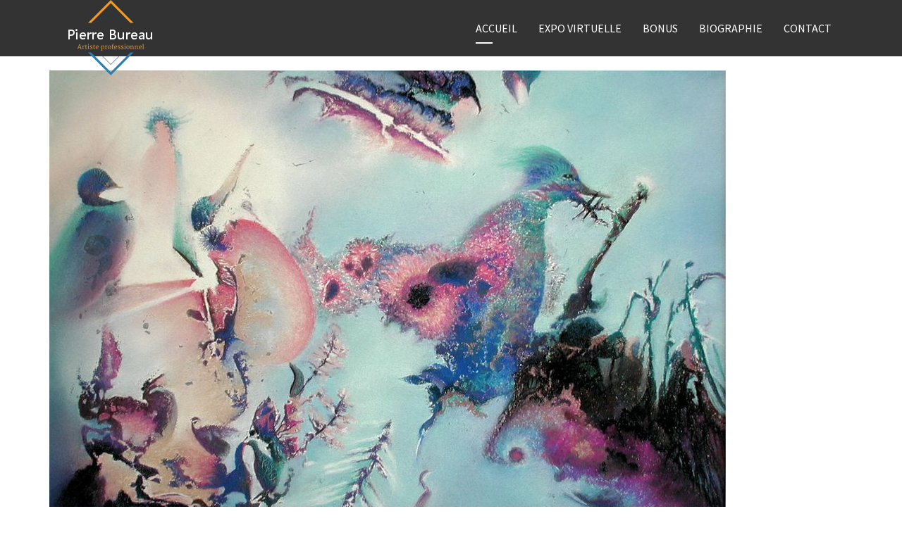

--- FILE ---
content_type: text/html; charset=utf-8
request_url: https://www.pierrebureau.com/index.php/component/spsimpleportfolio/item/569-l-arrivee-du-printemps?Itemid=0
body_size: 2394
content:
<!DOCTYPE html>
<html xmlns="http://www.w3.org/1999/xhtml" xml:lang="en-gb" lang="en-gb" dir="ltr">
    <head>
        <meta http-equiv="X-UA-Compatible" content="IE=edge">
            <meta name="viewport" content="width=device-width, initial-scale=1">
                
                <base href="https://www.pierrebureau.com/index.php/component/spsimpleportfolio/item/569-l-arrivee-du-printemps" />
	<meta http-equiv="content-type" content="text/html; charset=utf-8" />
	<meta name="keywords" content="peintre, chibougamau, artiste, toîle" />
	<meta name="description" content="14X20 CADRE:20X26 405 $" />
	<meta name="generator" content="Joomla! - Open Source Content Management" />
	<title>L'arrivée du printemps - 14X20 </title>
	<link href="/templates/shaper_oneclip/images/favicon.ico" rel="shortcut icon" type="image/vnd.microsoft.icon" />
	<link href="/components/com_spsimpleportfolio/assets/css/spsimpleportfolio.css" rel="stylesheet" type="text/css" />
	<link href="/media/com_jce/site/css/content.min.css?badb4208be409b1335b815dde676300e" rel="stylesheet" type="text/css" />
	<link href="//fonts.googleapis.com/css?family=Source+Sans+Pro:200,200italic,300,300italic,regular,italic,600,600italic,700,700italic,900,900italic&amp;subset=vietnamese" rel="stylesheet" type="text/css" />
	<link href="/templates/shaper_oneclip/css/bootstrap.min.css" rel="stylesheet" type="text/css" />
	<link href="/templates/shaper_oneclip/css/font-awesome.min.css" rel="stylesheet" type="text/css" />
	<link href="/templates/shaper_oneclip/css/legacy.css" rel="stylesheet" type="text/css" />
	<link href="/templates/shaper_oneclip/css/template.css" rel="stylesheet" type="text/css" />
	<link href="/templates/shaper_oneclip/css/presets/preset1.css" rel="stylesheet" type="text/css" class="preset" />
	<link href="/templates/shaper_oneclip/css/frontend-edit.css" rel="stylesheet" type="text/css" />
	<style type="text/css">
body{font-family:Source Sans Pro, sans-serif; font-size:16px; font-weight:normal; }h1{font-family:Source Sans Pro, sans-serif; font-size:60px; font-weight:normal; }h2{font-family:Source Sans Pro, sans-serif; font-size:46px; font-weight:normal; }h3{font-family:Source Sans Pro, sans-serif; font-size:42px; font-weight:normal; }h4{font-family:Source Sans Pro, sans-serif; font-size:34px; font-weight:normal; }h5{font-family:Source Sans Pro, sans-serif; font-size:24px; font-weight:normal; }h6{font-family:Source Sans Pro, sans-serif; font-size:18px; font-weight:normal; }.sp-simpleportfolio-meta {
display:none;
}
.menu-fixed {
    background: rgba(0,0,0,0.8) !important;
    -webkit-transition: all 0.4s ease-in-out;
    -moz-transition: all 0.4s ease-in-out;
    -o-transition: all 0.4s ease-in-out;
    -ms-transition: all 0.4s ease-in-out;
    transition: all 0.4s ease-in-out;
}
.variation-corporate .menu-fixed .sp-megamenu-parent >li >a {
    color: #f6f6f7;
}
.menu-fixed-out {
    background: rgba(0,0,0,0.8) !important;
    -webkit-transition: all 0.4s ease-in-out;
    -moz-transition: all 0.4s ease-in-out;
    -o-transition: all 0.4s ease-in-out;
    -ms-transition: all 0.4s ease-in-out;
    transition: all 0.4s ease-in-out;
}
#sp-header {
       background-color: rgba(0,0,0,0.8) !important;
}@media (min-width: 1400px) {
.container {
max-width: 1140px;
}
}#sp-header{ color:#ffffff; }#sp-header a:hover{color:#ffffff;}
	</style>
	<script src="/media/jui/js/jquery.min.js?7bc6e68663a11966bab3b631ceaa77dd" type="text/javascript"></script>
	<script src="/media/jui/js/jquery-noconflict.js?7bc6e68663a11966bab3b631ceaa77dd" type="text/javascript"></script>
	<script src="/media/jui/js/jquery-migrate.min.js?7bc6e68663a11966bab3b631ceaa77dd" type="text/javascript"></script>
	<script src="/templates/shaper_oneclip/js/bootstrap.min.js" type="text/javascript"></script>
	<script src="/templates/shaper_oneclip/js/jquery.sticky.js" type="text/javascript"></script>
	<script src="/templates/shaper_oneclip/js/jquery.nav.js" type="text/javascript"></script>
	<script src="/templates/shaper_oneclip/js/main.js" type="text/javascript"></script>
	<script src="/templates/shaper_oneclip/js/frontend-edit.js" type="text/javascript"></script>
	<script type="text/javascript">

var oneClipUrl = 'https://www.pierrebureau.com/';

	</script>
	<meta content="L'arrivée du printemps - 14X20 " property="og:title" />
	<meta content="website" property="og:type"/>
	<meta content="https://www.pierrebureau.com/index.php/component/spsimpleportfolio/item/569-l-arrivee-du-printemps" property="og:url" />
	<meta content="https://www.pierrebureau.com/images/peintures/mondesimaginaires/Larrivée_du_printemps.jpg" property="og:image" />
	<meta content="14X20 CADRE:20X26 405 $" property="og:description" />


                                </head>
                <body class="site com-spsimpleportfolio view-item no-layout no-task en-gb ltr  sticky-header layout-fluid variation-corporate">
                    <div class="body-innerwrapper">
                        <header id="sp-header"><div class="container"><div class="row"><div id="sp-logo" class="col-4 col-md-4 col-lg-4 "><div class="sp-column "><a class="logo" href="/"><h1 class="has-scroll-logo has-ratina-scroll-logo"><img class="sp-default-logo hidden-xs" src="/images/logo.png" alt="Pierre Bureau Artiste professionnel"><img class="sp-scroll-logo hidden-xs" src="/images/logo.png" alt="Pierre Bureau Artiste professionnel"><img class="sp-retina-logo hidden-xs" src="/images/logo.png" alt="Pierre Bureau Artiste professionnel" width="176" height="107"><img class="sp-ratinascroll-logo hidden-xs" src="/images/logo.png" alt="Pierre Bureau Artiste professionnel" width="176" height="107"><img class="sp-default-logo visible-xs" src="/images/logo.png" alt="Pierre Bureau Artiste professionnel"></h1></a></div></div><div id="sp-menu" class="col-8 col-md-8 col-lg-8 "><div class="sp-column ">			<div class='sp-megamenu-wrapper'>
								<a id="offcanvas-toggler" class="visible-sm visible-xs" href="#"><i class="fa fa-bars"></i></a>
				<ul class="sp-megamenu-parent menu-fade hidden-sm hidden-xs"><li class="sp-menu-item  home current-item active"><a  href="/index.php"  >ACCUEIL</a></li><li class="sp-menu-item"><a  href="#EXPO"  >EXPO VIRTUELLE</a></li><li class="sp-menu-item"><a  href="#bonus"  >BONUS</a></li><li class="sp-menu-item"><a  href="#biographie"  >BIOGRAPHIE</a></li><li class="sp-menu-item"><a  href="#contact"  >CONTACT</a></li></ul>			</div>
		</div></div></div></div></header><section id="sp-page-title"><div class="row"><div id="sp-title" class="col-lg-12 "><div class="sp-column "></div></div></div></section><section id="sp-main-body"><div class="container"><div class="row"><div id="sp-component" class="col-lg-12 "><div class="sp-column "><div id="system-message-container">
	</div>

<div id="sp-simpleportfolio" class="sp-simpleportfolio sp-simpleportfolio-view-item">
	<div class="sp-simpleportfolio-image">
									<img class="sp-simpleportfolio-img" src="/images/peintures/mondesimaginaires/Larrivée_du_printemps.jpg" alt="L'arrivée du printemps - 14X20 ">
						</div>

	<div class="sp-simpleportfolio-details clearfix">
		<div class="sp-simpleportfolio-description">
			<h2>L'arrivée du printemps - 14X20 </h2>
			<p>14X20<br />CADRE:20X26<br />405 $</p>		</div>

		<div class="sp-simpleportfolio-meta">
			
			<div class="sp-simpleportfolio-created">
				<h4>Date</h4>
				21 November 2019			</div>

			<div class="sp-simpleportfolio-tags">
				<h4>Tags</h4>
				MONDES IMAGINAIRES, TOUS			</div>

					</div>
	</div>
</div>
<div><a title="Faboba : Cr&eacute;ation de composantJoomla" style="font-size: 8px;; visibility: visible;display:inline;" href="http://www.faboba.com" target="_blank">FaLang translation system by Faboba</a></div></div></div></div></div></section>
                        <div class="offcanvas-menu">
                            <a href="#" class="close-offcanvas"><i class="fa fa-remove"></i></a>
                            <div class="offcanvas-inner">
                                                                    <p class="alert alert-warning">Please publish modules in <strong>offcanvas</strong> position.</p>
                                                            </div>
                        </div>
                    </div>
                                        
                </body>
                </html>